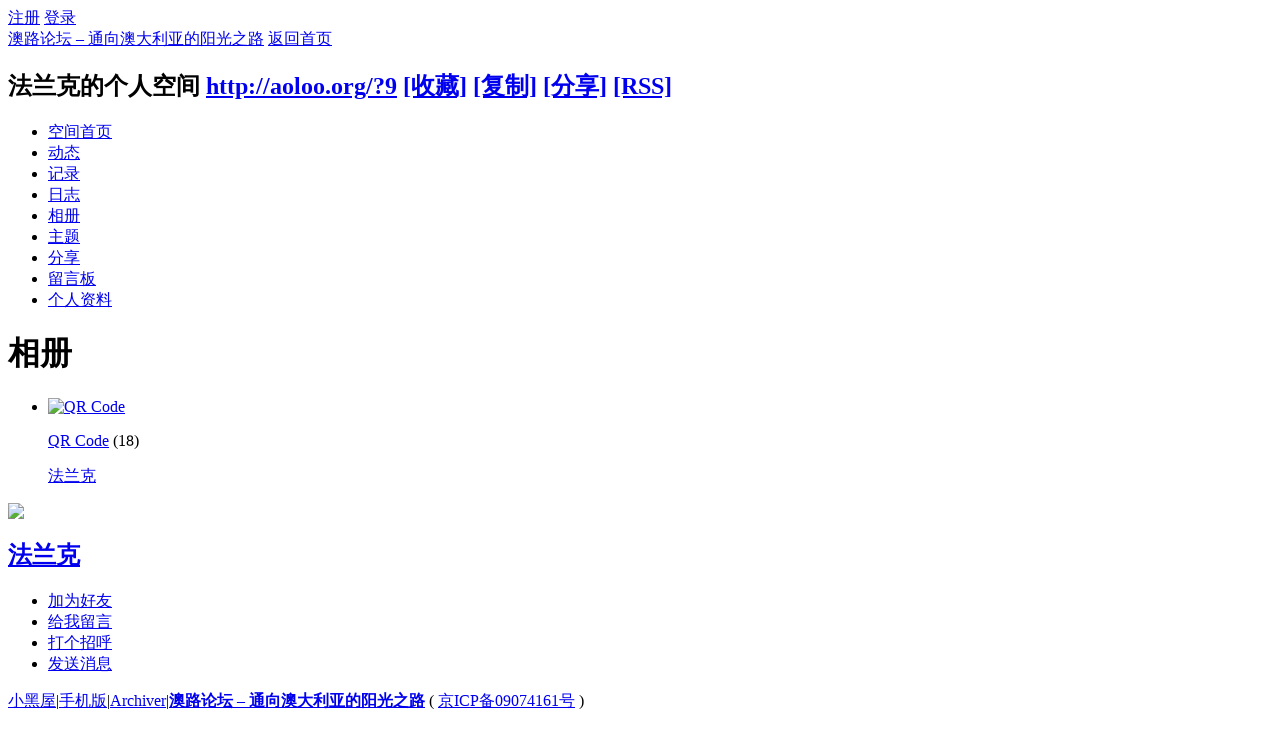

--- FILE ---
content_type: text/html; charset=gbk
request_url: http://aoloo.org/home.php?mod=space&uid=9&do=album&view=me&from=space
body_size: 10619
content:
<!DOCTYPE html PUBLIC "-//W3C//DTD XHTML 1.0 Transitional//EN" "http://www.w3.org/TR/xhtml1/DTD/xhtml1-transitional.dtd">
<html xmlns="http://www.w3.org/1999/xhtml">
<head>
<meta http-equiv="Content-Type" content="text/html; charset=gbk" />
<title>法兰克的相册 -  澳路论坛 – 通向澳大利亚的阳光之路 -  Powered by Discuz!</title>

<meta name="keywords" content="法兰克的相册" />
<meta name="description" content="法兰克的相册 ,澳路论坛 – 通向澳大利亚的阳光之路" />
<meta name="generator" content="Discuz! X3.2" />
<meta name="author" content="Discuz! Team and Comsenz UI Team" />
<meta name="copyright" content="2001-2013 Comsenz Inc." />
<meta name="MSSmartTagsPreventParsing" content="True" />
<meta http-equiv="MSThemeCompatible" content="Yes" />
<base href="http://aoloo.org/" /><link rel="stylesheet" type="text/css" href="data/cache/style_4_common.css?IVZ" /><link rel="stylesheet" type="text/css" href="data/cache/style_4_home_space.css?IVZ" /><script type="text/javascript">var STYLEID = '4', STATICURL = 'static/', IMGDIR = 'static/image/common', VERHASH = 'IVZ', charset = 'gbk', discuz_uid = '0', cookiepre = 'SFHe_2132_', cookiedomain = '', cookiepath = '/', showusercard = '1', attackevasive = '0', disallowfloat = 'newthread', creditnotice = '1|威望|,2|金币|,3|魅力|', defaultstyle = '', REPORTURL = 'aHR0cDovL2FvbG9vLm9yZy9ob21lLnBocD9tb2Q9c3BhY2UmdWlkPTkmZG89YWxidW0mdmlldz1tZSZmcm9tPXNwYWNl', SITEURL = 'http://aoloo.org/', JSPATH = 'static/js/', CSSPATH = 'data/cache/style_', DYNAMICURL = '';</script>
<script src="static/js/common.js?IVZ" type="text/javascript"></script>
<script src="static/js/home.js?IVZ" type="text/javascript"></script>
<link rel="stylesheet" type="text/css" href='data/cache/style_4_css_space.css?IVZ' />
<link id="style_css" rel="stylesheet" type="text/css" href="static/space/t1/style.css?IVZ">
<style id="diy_style"></style>
</head>

<body id="space" onkeydown="if(event.keyCode==27) return false;">
<div id="append_parent"></div>
<div id="ajaxwaitid"></div>


<div id="toptb" class="cl">
<div class="y">
<a href="member.php?mod=register">注册</a>
<a href="member.php?mod=logging&amp;action=login" onclick="showWindow('login', this.href)">登录</a>
</div>
<div class="z">
<a href="./" title="澳路论坛 – 通向澳大利亚的阳光之路" class="xw1">澳路论坛 – 通向澳大利亚的阳光之路</a>
<a href="home.php?mod=space&amp;do=home" id="navs" class="showmenu" onmouseover="showMenu(this.id);">返回首页</a>
</div>
</div>
<div id="hd" class="wp cl">

<h2 id="spaceinfoshow"><strong id="spacename" class="mbn">
法兰克的个人空间</strong>
<span class="xs0 xw0">
<a id="domainurl" href="http://aoloo.org/?9" onclick="setCopy('http://aoloo.org/?9', '空间地址复制成功');return false;">http://aoloo.org/?9</a>
<a href="javascript:;" onclick="addFavorite(location.href, document.title)">[收藏]</a>
<a id="domainurl" href="http://aoloo.org/?9" onclick="setCopy('http://aoloo.org/?9', '空间地址复制成功');return false;">[复制]</a>
<a id="share_space" href="home.php?mod=spacecp&amp;ac=share&amp;type=space&amp;id=9" onclick="showWindow(this.id, this.href, 'get', 0);">[分享]</a>
<a href="home.php?mod=rss&amp;uid=9">[RSS]</a>
</span>
<span id="spacedescription" class="xs1 xw0 mtn"></span>
</h2><div id="nv">
<ul>
<li><a href="home.php?mod=space&amp;uid=9&amp;do=index">空间首页</a></li>
<li><a href="home.php?mod=space&amp;uid=9&amp;do=home&amp;view=me&amp;from=space">动态</a></li>
<li><a href="home.php?mod=space&amp;uid=9&amp;do=doing&amp;view=me&amp;from=space">记录</a></li>
<li><a href="home.php?mod=space&amp;uid=9&amp;do=blog&amp;view=me&amp;from=space">日志</a></li>
<li><a href="home.php?mod=space&amp;uid=9&amp;do=album&amp;view=me&amp;from=space">相册</a></li>
<li><a href="home.php?mod=space&amp;uid=9&amp;do=thread&amp;view=me&amp;from=space">主题</a></li>
<li><a href="home.php?mod=space&amp;uid=9&amp;do=share&amp;view=me&amp;from=space">分享</a></li>
<li><a href="home.php?mod=space&amp;uid=9&amp;do=wall">留言板</a></li>
<li><a href="home.php?mod=space&amp;uid=9&amp;do=profile">个人资料</a></li>
</ul>
</div></div>

<div class="p_pop h_pop" id="mn_userapp_menu" style="display: none"></div><ul id="navs_menu" class="p_pop topnav_pop" style="display:none;">                                <li id="mn_forum" ><a href="forum.php" hidefocus="true" title="BBS"  >论坛<span>BBS</span></a></li>                                                                                                                                                                </ul>
<ul id="myspace_menu" class="p_pop" style="display:none;">
    <li><a href="home.php?mod=space">我的空间</a></li><li><a href="home.php?mod=space&do=friend" style="background-image:url(http://www.aoloo.org/static/image/feed/friend_b.png) !important">好友</a></li>
<li><a href="forum.php?mod=guide&view=my" style="background-image:url(http://www.aoloo.org/static/image/feed/thread_b.png) !important">帖子</a></li>
<li><a href="home.php?mod=space&do=favorite&view=me" style="background-image:url(http://www.aoloo.org/static/image/feed/favorite_b.png) !important">收藏</a></li>
<li><a href="home.php?mod=magic" style="background-image:url(http://www.aoloo.org/static/image/feed/magic_b.png) !important">道具</a></li>
<li><a href="home.php?mod=medal" style="background-image:url(http://www.aoloo.org/static/image/feed/medal_b.png) !important">勋章</a></li>
<li><a href="home.php?mod=task" style="background-image:url(http://www.aoloo.org/static/image/feed/task_b.png) !important">任务</a></li>
</ul>
<div id="ct" class="ct2 wp cl">
<div class="mn">
<div class="bm">
<div class="bm_h">
<h1 class="mt">相册</h1>
</div>
<div class="bm_c">

<div class="tbmu cl">
</div>

<div class="ptw">
<ul class="ml mla cl"><li>
<div class="c">
<a href="home.php?mod=space&amp;uid=9&amp;do=album&amp;id=2" target="_blank" ><img src="data/attachment/album/cover/c8/2.jpg" alt="QR Code" /></a>
</div>
<p class="ptn"><a href="home.php?mod=space&amp;uid=9&amp;do=album&amp;id=2" target="_blank"  class="xi2">QR Code</a> (18) </p>
<p><a href="home.php?mod=space&amp;uid=9" target="_blank">法兰克</a></p>
</li>
</ul>
</div>


</div>
</div>
</div>
<div class="sd"><div id="pcd" class="bm cl"><div class="bm_c">
<div class="hm">
<p><a href="home.php?mod=space&amp;uid=9" class="avtm"><img src="http://www.aoloo.org/uc_server/avatar.php?uid=9&size=middle" /></a></p>
<h2 class="xs2"><a href="home.php?mod=space&amp;uid=9">法兰克</a></h2>
</div>
<ul class="xl xl2 cl ul_list">
<li class="ul_add"><a href="home.php?mod=spacecp&amp;ac=friend&amp;op=add&amp;uid=9&amp;handlekey=addfriendhk_9" id="a_friend_li_9" onclick="showWindow(this.id, this.href, 'get', 0);">加为好友</a></li>
<li class="ul_contect"><a href="home.php?mod=space&amp;uid=9&amp;do=wall">给我留言</a></li>
<li class="ul_poke"><a href="home.php?mod=spacecp&amp;ac=poke&amp;op=send&amp;uid=9&amp;handlekey=propokehk_9" id="a_poke_9" onclick="showWindow(this.id, this.href, 'get', 0);">打个招呼</a></li>

<li class="ul_pm"><a href="home.php?mod=spacecp&amp;ac=pm&amp;op=showmsg&amp;handlekey=showmsg_9&amp;touid=9&amp;pmid=0&amp;daterange=2" id="a_sendpm_9" onclick="showWindow('showMsgBox', this.href, 'get', 0)">发送消息</a></li>
</ul>
</div>
</div>
</div>
<script type="text/javascript">
function succeedhandle_followmod(url, msg, values) {
var fObj = $('followmod');
if(values['type'] == 'add') {
fObj.innerHTML = '取消收听';
fObj.href = 'home.php?mod=spacecp&ac=follow&op=del&fuid='+values['fuid'];
} else if(values['type'] == 'del') {
fObj.innerHTML = '收听TA';
fObj.href = 'home.php?mod=spacecp&ac=follow&op=add&hash=2ea2eb0f&fuid='+values['fuid'];
}
}
</script></div>
</div>



<script type="text/javascript">
function fuidgoto(fuid) {
var parameter = fuid != '' ? '&fuid='+fuid : '';
window.location.href = 'home.php?mod=space&do=album&view=we'+parameter;
}
</script>	</div>




<script type="text/javascript">
_attachEvent(window, 'load', getForbiddenFormula, document);
function getForbiddenFormula() {
var toGetForbiddenFormulaFIds = function () {
ajaxget('plugin.php?id=cloudsearch&formhash=2ea2eb0f');
};
var a = document.body.getElementsByTagName('a');
for(var i = 0;i < a.length;i++){
if(a[i].getAttribute('sc')) {
a[i].setAttribute('mid', hash(a[i].href));
a[i].onmousedown = function() {toGetForbiddenFormulaFIds();};
}
}
var btn = document.body.getElementsByTagName('button');
for(var i = 0;i < btn.length;i++){
if(btn[i].getAttribute('sc')) {
btn[i].setAttribute('mid', hash(btn[i].id));
btn[i].onmousedown = function() {toGetForbiddenFormulaFIds();};
}
}
}
</script>

<div id="ft" class="wp cl">
<div id="flk" class="y">
<p>
<a href="forum.php?mod=misc&action=showdarkroom" >小黑屋</a><span class="pipe">|</span><a href="forum.php?mobile=yes" >手机版</a><span class="pipe">|</span><a href="archiver/" >Archiver</a><span class="pipe">|</span><strong><a href="http://www.aoloo.org" target="_blank">澳路论坛 – 通向澳大利亚的阳光之路</a></strong>
( <a href="http://www.miitbeian.gov.cn/" target="_blank">京ICP备09074161号</a> )<script></script>
<noscript><a href="http://www.51.la/?2157405" target="_blank"><img alt="我要啦免费统计" src="http://img.users.51.la/2157405.asp" style="border:none" /></a></noscript></p>
<p class="xs0">
GMT+8, 2026-1-21 10:02<span id="debuginfo">
, Processed in 0.030122 second(s), 13 queries
.
</span>
</p>
</div>
<div id="frt">
<p>Powered by <strong><a href="http://www.discuz.net" target="_blank">Discuz!</a></strong> <em>X3.2</em> <a href="http://license.comsenz.com/?pid=1&amp;host=aoloo.org" target="_blank">Licensed</a></p>
<p class="xs0">&copy; 2001-2013 <a href="http://www.comsenz.com" target="_blank">Comsenz Inc.</a> Templated By <a href="http://www.veikei.com" target="_blank">【未来科技 www.veikei.com】设计</a> </p>
</div></div>
<script src="home.php?mod=misc&ac=sendmail&rand=1768960968" type="text/javascript"></script>
<div id="scrolltop">
<span hidefocus="true"><a title="返回顶部" onclick="window.scrollTo('0','0')" class="scrolltopa" ><b>返回顶部</b></a></span>
</div>
<script type="text/javascript">_attachEvent(window, 'scroll', function () { showTopLink(); });checkBlind();</script>
			<div id="discuz_tips" style="display:none;"></div>
			<script type="text/javascript">
				var tipsinfo = '28212293|X3.2|0.6||0||0|7|1768960968|059ff5ac9b246fb5cb11123d7869daca|2';
			</script>
			<script src="http://discuz.gtimg.cn/cloud/scripts/discuz_tips.js?v=1" type="text/javascript" charset="UTF-8"></script></body>
</html>
